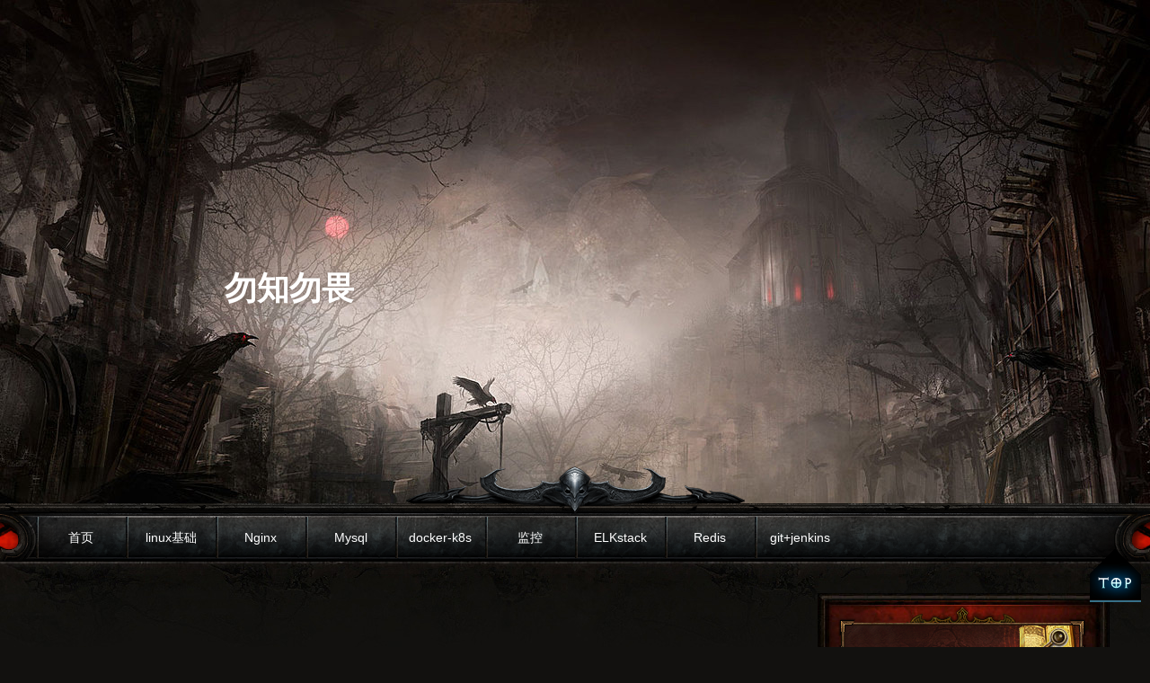

--- FILE ---
content_type: text/html; charset=utf-8
request_url: https://www.qinmengfei.cn/category-13.html
body_size: 2337
content:
<!DOCTYPE html>
<html>
	<head>
		<meta charset="utf-8" />
		<title>勿知勿畏-windows基础配置</title>
		<meta name="generator" content="Z-BlogPHP 1.7.3" />
		<link rel="stylesheet" href="https://www.qinmengfei.cn/zb_users/theme/Fish_Diablo3/style/css/reset.css" />
		<link rel="stylesheet" href="https://www.qinmengfei.cn/zb_users/theme/Fish_Diablo3/style/style.css" />
		<script type="text/javascript" src="https://www.qinmengfei.cn/zb_users/theme/Fish_Diablo3/script/jquery.min.js" ></script>
		<script type="text/javascript" src="https://www.qinmengfei.cn/zb_users/theme/Fish_Diablo3/script/script.js" ></script>
		<script src="https://www.qinmengfei.cn/zb_system/script/common.js" type="text/javascript"></script>
		<script src="https://www.qinmengfei.cn/zb_system/script/c_html_js_add.php" type="text/javascript"></script>
		<script type="text/javascript">var zbPath="https://www.qinmengfei.cn/", noRmenu = "1", noSelect = "0", noF5 = "1", noF12 = "1", noIframe = "1", webGray = "0", closeSite = "0", closeTips = "网站正在维护，请稍后再访问……";</script>
<script type="text/javascript">document.writeln(unescape("%3Cscript src=\""+zbPath+"zb_users/plugin/Jsctrl/jsctrl.js\" type=\"text/javascript\"%3E%3C/script%3E"));</script>
		
				
	</head>

	<body>
		<div class="homeHeader">
			<h1 class="logo">
				勿知勿畏				
				<p class="logoText"></p>
			</h1>
		</div>
		<!-- ./homeHeader End -->
		<div class="Nav">
			<div class="nav-icon"></div>
			<a class="nav-icon-light" id="top-icon-light"></a>
			<ul class="nav-items">
				<li id="nvabar-item-index"><a href="https://www.qinmengfei.cn/">首页</a></li><li id="navbar-category-2"><a href="https://www.qinmengfei.cn/category-2.html">linux基础</a></li><li id="navbar-category-4"><a href="https://www.qinmengfei.cn/category-4.html">Nginx</a></li><li id="navbar-category-5"><a href="https://www.qinmengfei.cn/category-5.html">Mysql</a></li><li id="navbar-category-6"><a href="https://www.qinmengfei.cn/category-6.html">docker-k8s</a></li><li id="navbar-category-7"><a href="https://www.qinmengfei.cn/category-7.html">监控</a></li><li id="navbar-category-8"><a href="https://www.qinmengfei.cn/category-8.html">ELKstack</a></li><li id="navbar-category-9"><a href="https://www.qinmengfei.cn/category-9.html">Redis</a></li><li id="navbar-category-10"><a href="https://www.qinmengfei.cn/category-10.html">git+jenkins</a></li>			</ul>
		</div>
		<!-- ./Nav End -->
		<div class="containerTopbg">
			<div class="containerFootbg">
				<div class="homeCon">
					<div class="homeConList">
						
												
						<div class="conList">
							<ul>
															</ul>
						</div>
						<div class="conPage">
							<ul>
</ul>
							
						</div>
					</div>
					<!-- ./homeConList -->
					<div class="rightSide">
						<div class="searchSide">
							<div class="search-bg">
								<form name="search" method="post" action="https://www.qinmengfei.cn/zb_system/cmd.php?act=search"><input type="text" name="q" size="11" /> <input type="submit" value="搜索" /></form>							</div>
						</div>
						<div class="someSide">
							<div class="sideTopBg"></div>
							<div class="sideCon">
								
  	

<dl class="function" id="divContorPanel">
<dt class="function_t">控制面板</dt><dd class="function_c">

<div><span class="cp-hello">您好，欢迎到访网站！</span><br/><span class="cp-login"><a href="https://www.qinmengfei.cn/zb_system/cmd.php?act=login">登录后台</a></span>&nbsp;&nbsp;<span class="cp-vrs"><a href="https://www.qinmengfei.cn/zb_system/cmd.php?act=misc&amp;type=vrs">查看权限</a></span></div>


</dd>
</dl>
<dl class="function" id="divSearchPanel">
<dt class="function_t">搜索</dt><dd class="function_c">

<div><form name="search" method="post" action="https://www.qinmengfei.cn/zb_system/cmd.php?act=search"><input type="text" name="q" size="11" /> <input type="submit" value="搜索" /></form></div>


</dd>
</dl>
<dl class="function" id="divhitimer">
<dt class="function_t">你好，朋友</dt><dd class="function_c">

<div>真是美好的一天！<link rel="stylesheet" href="https://www.qinmengfei.cn/zb_users/plugin/hitimer/main.css?v=1.3.0"><script>var htmcolor="	#8B4513", htmtext='';document.writeln(unescape("%3Cscript src=\"https://www.qinmengfei.cn/zb_users/plugin/hitimer/main.js?v=1.3.0\"%3E%3C/script%3E"));</script><!--Powered by www.yiwuku.com--></div>


</dd>
</dl>
<dl class="function" id="divCalendar">
<dt style="display:none;"></dt><dd class="function_c">

<div><table id="tbCalendar">
    <caption><a title="上个月" href="https://www.qinmengfei.cn/date-2025-11.html">«</a>&nbsp;&nbsp;&nbsp;<a href="https://www.qinmengfei.cn/date-2025-12.html">
    2025年12月    </a>&nbsp;&nbsp;&nbsp;<a title="下个月" href="https://www.qinmengfei.cn/date-2026-1.html">»</a></caption>
    <thead><tr> <th title="星期一" scope="col"><small>一</small></th> <th title="星期二" scope="col"><small>二</small></th> <th title="星期三" scope="col"><small>三</small></th> <th title="星期四" scope="col"><small>四</small></th> <th title="星期五" scope="col"><small>五</small></th> <th title="星期六" scope="col"><small>六</small></th> <th title="星期日" scope="col"><small>日</small></th></tr></thead>
    <tbody>
        <tr><td>1</td><td>2</td><td>3</td><td>4</td><td>5</td><td>6</td><td>7</td></tr>
    <tr><td>8</td><td>9</td><td>10</td><td>11</td><td>12</td><td>13</td><td>14</td></tr>
    <tr><td>15</td><td>16</td><td>17</td><td>18</td><td>19</td><td>20</td><td>21</td></tr>
    <tr><td>22</td><td>23</td><td>24</td><td>25</td><td>26</td><td>27</td><td>28</td></tr>
    <tr><td>29</td><td>30</td><td>31</td><td></td><td></td><td></td><td></td></tr>
    	</tbody>
</table></div>


</dd>
</dl>
<dl class="function" id="divCatalog">
<dt class="function_t">网站分类</dt><dd class="function_c">


<ul><li><a title="linux基础" href="https://www.qinmengfei.cn/category-2.html">linux基础</a></li>
<li><a title="Nginx" href="https://www.qinmengfei.cn/category-4.html">Nginx</a></li>
<li><a title="Mysql" href="https://www.qinmengfei.cn/category-5.html">Mysql</a></li>
<li><a title="docker-k8s" href="https://www.qinmengfei.cn/category-6.html">docker-k8s</a></li>
<li><a title="监控" href="https://www.qinmengfei.cn/category-7.html">监控</a></li>
<li><a title="ELKstack" href="https://www.qinmengfei.cn/category-8.html">ELKstack</a></li>
<li><a title="Redis" href="https://www.qinmengfei.cn/category-9.html">Redis</a></li>
<li><a title="git+jenkins" href="https://www.qinmengfei.cn/category-10.html">git+jenkins</a></li>
<li><a title="windows基础配置" href="https://www.qinmengfei.cn/category-13.html">windows基础配置</a></li>
</ul>

</dd>
</dl>
<dl class="function" id="divStatistics">
<dt class="function_t">站点信息</dt><dd class="function_c">


<ul><li>文章总数:90</li>
<li>页面总数:0</li>
<li>分类总数:9</li>
<li>标签总数:0</li>
<li>评论总数:0</li>
<li>浏览总数:119133</li>
</ul>

</dd>
</dl>





								
							</div>
							<div class="sideFootBg">
							</div>
						</div>
					</div>
					<!-- ./rightSide -->
				</div>
			</div>
		</div>
		<div class="section-border">
			<div class="bot-icon">
				<img src="https://www.qinmengfei.cn/zb_users/theme/Fish_Diablo3/style/img/bot-icon.png" />
				<a class="chat-gem" id="foot-icon-light"></a>
			</div>
		</div>
		<div class="footer">
			<div class="cprt">
				<a href="https://beian.miit.gov.cn/" target="_blank">豫ICP备19020144号-1</a>
    <a href="https://beian.mps.gov.cn/#/query/webSearch?code=41042502000209" rel="noreferrer" target="_blank">
        <img src="https://www.qinmengfei.cn/123.png" alt="图标" class="icon">豫公网安备41042502000209号
    </a>			</div>
		</div>
		<div class="gotop"></div>
		
</body>
</html>		
	
<!--157.56 ms , 6 queries , 3030kb memory , 3 errors-->

--- FILE ---
content_type: text/css
request_url: https://www.qinmengfei.cn/zb_users/theme/Fish_Diablo3/style/css/reset.css
body_size: 518
content:
/*! Endfish-CSS-reset */

/**
 * HTML
 */
html,body,h1,h2,h3,h4,h5,h6,div,dl,dt,dd,ul,ol,li,p,blockquote,pre,hr,figure,table,caption,th,td,form,fieldset,legend,input,button,textarea,menu{
	margin:0;
	padding:0;
}
header,footer,section,article,aside,nav,hgroup,address,figure,figcaption,menu,details{
	display:block;
}

/**
 * Body
 */

body,textarea,input,button,select,keygen,legend{
	font:12px/1.14 arial,\5b8b\4f53;color:#333;outline:0;
}

/**
 * Other
 */

table{
	border-collapse:collapse;border-spacing:0;
}
caption,th{
	text-align:left;font-weight:normal;
}
html,body,fieldset,img,iframe,abbr{
	border:0;
}
i,cite,em,var,address,dfn{
	font-style:normal;
}
[hidefocus],summary{
	outline:0;
}
li{
	list-style:none;
}
h1,h2,h3,h4,h5,h6,small{
	font-size:100%;
}
sup,sub{
	font-size:83%;
}
pre,code,kbd,samp{
	font-family:inherit;
}
q:before,q:after{
	content:none;
}
textarea{
	overflow:auto;
	resize:none;
}
label,summary{
	cursor:default;
}
a,button{
	cursor:pointer;
}
h1,h2,h3,h4,h5,h6,em,strong,b{
	font-weight:bold;
}
del,ins,u,s,a,a:hover{
	text-decoration:none;
} 

--- FILE ---
content_type: text/css
request_url: https://www.qinmengfei.cn/zb_users/theme/Fish_Diablo3/style/style.css
body_size: 4658
content:
@charset "UTF-8";
@font-face {
  font-family: avqestregular;
  src: url(font/avqest_2-webfont.eot) format("eot");
  src: url(font/avqest_2-webfont.woff) format("woff"), url(font/avqest_2-webfont.ttf) format("truetype"); }
body {
  font-family: Arial, Microsoft Yahei, "微软雅黑";
  background-color: #12110f; }

.homeHeader {
  width: 100%;
  height: 560px;
  background: url(img/banner.jpg) top center no-repeat;
  position: relative; }

.logo {
  font-size: 36px;
  color: #FFF;
  font-weight: bold;
  position: absolute;
  top: 300px;
  left: 50%;
  margin-left: -390px;
  text-shadow: 0px 0px 5px #85736a; }
  .logo .logoText {
    width: 660px;
    font-size: 14px;
    line-height: 24px;
    position: absolute;
    margin-top: 6px;
    text-shadow: none; }

.Nav {
  width: 100%;
  height: 86px;
  background: url(img/nav-bg.png) center no-repeat;
  position: relative; }
  .Nav .nav-icon {
    position: absolute;
    top: -41px;
    left: 50%;
    display: block;
    width: 377px;
    height: 55px;
    margin-left: -188px;
    z-index: 1;
    background: transparent url(img/nav-icon.png) no-repeat scroll 0% 0%; }
  .Nav .nav-icon-light {
    position: absolute;
    top: -44px;
    left: 50%;
    display: block;
    width: 47px;
    height: 47px;
    margin-left: -24px;
    z-index: 1;
    opacity: 0;
    transition: all 0.6s ease 0s;
    background: transparent url(img/nav-icon-light.png) no-repeat scroll 0% 0%; }
  .Nav .activited {
    opacity: 1;
    transition: all 0.6s ease 0s; }
  .Nav .nav-items {
    width: 1200px;
    margin: 0px auto; }
    .Nav .nav-items li {
      width: 100px;
      text-align: center;
      line-height: 46px;
      float: left;
      background: url(img/nav-border.png) left no-repeat;
      margin-top: 15px; }
      .Nav .nav-items li a {
        width: 100%;
        height: 100%;
        font-size: 14px;
        display: block;
        color: #FFF; }
        .Nav .nav-items li a:hover {
          background: rgba(0, 0, 0, 0.3) none repeat scroll 0% 0%;
          box-shadow: 0px 0px 9px #000 inset;
          color: #898989; }

.containerTopbg {
  width: 100%;
  position: relative;
  margin-top: -21px;
  background: url(img/con-top-bg.jpg) top center no-repeat; }

.containerFootbg {
  width: 100%;
  background: url(img/con-foot-bg.jpg) bottom center no-repeat; }

.homeCon {
  width: 1200px;
  margin: 0px auto;
  padding-top: 35px;
  overflow: hidden; }

.homeConList {
  width: 857px;
  min-height: 600px;
  float: left; }

.topList {
  width: 834px;
  min-height: 170px;
  position: relative;
  margin-bottom: 30px;
  background: transparent url(img/list-line.jpg) repeat-x scroll 0px bottom; }
  .topList .listImg {
    width: 274px;
    height: 140px;
    position: absolute;
    left: 0px;
    overflow: hidden; }
    .topList .listImg .img-border {
      width: 275px;
      height: 146px;
      top: 0px;
      left: 0px;
      display: block;
      position: absolute;
      background: url(img/topList-border.png) left no-repeat; }
    .topList .listImg img {
      margin: 0px auto;
      height: 100%; }
  .topList .listTitle {
    width: 545px;
    float: left;
    margin-left: 289px; }
    .topList .listTitle h3 {
      margin-top: 10px;
      margin-bottom: 15px; }
      .topList .listTitle h3 a {
        font-size: 18px;
        font-weight: 400;
        line-height: 30px;
        color: #c8792b; }
        .topList .listTitle h3 a:hover {
          color: #FFF; }
    .topList .listTitle .abstract {
      font-size: 14px;
      line-height: 24px;
      color: #817a6c; }

.conList {
  width: 834px;
  margin-bottom: 30px; }
  .conList ul li {
    min-height: 108px;
    padding-bottom: 25px;
    margin-top: 30px;
    background: transparent url(img/list-line.jpg) repeat-x scroll 0px bottom;
    position: relative; }
    .conList ul li .listCon {
      position: relative;
      display: block;
      padding-bottom: 5px;
      padding-left: 235px;
      cursor: pointer; }
      .conList ul li .listCon .listIMG {
        width: 204px;
        height: 104px;
        overflow: hidden;
        position: absolute;
        top: 3px;
        left: 5px; }
      .conList ul li .listCon img {
        width: 200px;
        box-shadow: 0px 0px 20px -6px #000;
        background: #000 none repeat scroll 0% 0%;
        border: 1px solid #362C25;
        padding: 1px;
        opacity: 0.8;
        transition: opacity 0.5s ease 0s; }
      .conList ul li .listCon h4 {
        width: 545px;
        font-size: 18px;
        line-height: 24px;
        color: #a99877;
        font-weight: 400;
        margin-bottom: 10px; }
      .conList ul li .listCon p {
        font-size: 14px;
        line-height: 23px;
        overflow: hidden;
        min-height: 20px;
        color: #999999;
        margin-bottom: 10px; }
      .conList ul li .listCon:hover h4 {
        color: #FFF; }
      .conList ul li .listCon:hover img {
        border-color: #584334;
        background: #2e1c0f;
        opacity: 1;
        filter: alpha(opacity=100);
        transition: opacity .5s ease;
        -webkit-transition: opacity .5s ease; }
  .conList ul .comment {
    position: relative;
    display: inline-block;
    padding-left: 235px; }
    .conList ul .comment a {
      cursor: pointer; }
      .conList ul .comment a .commentPic {
        display: inline-block;
        height: 12px;
        margin-right: 2px;
        width: 12px;
        vertical-align: middle;
        background: transparent url(img/comment-ico.gif) no-repeat scroll 0px 0px; }
      .conList ul .comment a .commentNum {
        font-family: avqestregular;
        color: #6F9CA2;
        display: inline-block;
        font-size: 13px; }
        .conList ul .comment a .commentNum:hover {
          color: #FFF; }
    .conList ul .comment .time {
      font-family: avqestregular;
      font-size: 14px;
      color: #557173;
      margin-left: 10px; }

.conPage {
  margin-bottom: 60px; }
  .conPage ul {
    width: 100%;
    text-align: center;
    display: inline-block; }
    .conPage ul li {
      display: inline-block; }
      .conPage ul li a {
        width: 26px;
        height: 26px;
        display: block;
        background: url(img/con-page.png) no-repeat scroll 9999px 9999px;
        background-position: -66px -10px; }
        .conPage ul li a:hover {
          background-position: -32px -10px; }
      .conPage ul li .action {
        background-position: -32px -10px; }
    .conPage ul .page-nav, .conPage ul .left, .conPage ul .right {
      width: 26px;
      height: 26px;
      display: inline-block;
      background: url(img/con-page.png) no-repeat scroll 9999px 9999px; }
    .conPage ul .left {
      margin-right: 8px;
      background-position: -4px -10px; }
    .conPage ul .right {
      margin-left: 8px;
      background-position: -94px -10px; }

.homeCon-2 .homeConList {
  width: 1200px;
  margin: 0px auto; }
  .homeCon-2 .homeConList .blogConMain {
    width: 1200px; }
    .homeCon-2 .homeConList .blogConMain .blog-cbg {
      margin-left: 420px; }
    .homeCon-2 .homeConList .blogConMain .blogCon {
      width: 1100px; }

.rightSide {
  width: 338px;
  float: left; }

.searchSide {
  width: 325px;
  height: 103px;
  background: url(img/search-bg.jpg) no-repeat;
  margin-left: 13px; }
  .searchSide .search-bg {
    width: 295px;
    height: 75px;
    background: url(img/search-bg.png) no-repeat;
    position: relative;
    top: 13px;
    left: 13px; }
    .searchSide .search-bg .ipt {
      width: 160px;
      height: 33px;
      line-height: 33px;
      color: #b27f21;
      position: absolute;
      margin-top: 23px;
      margin-left: 30px;
      border: 0px;
      background: none transparent scroll repeat 0% 0%; }
    .searchSide .search-bg .btn {
      width: 50px;
      height: 33px;
      position: absolute;
      right: 0px;
      margin-top: 22px;
      margin-right: 20px;
      border: 0px;
      background: none transparent scroll repeat 0% 0%;
      cursor: pointer; }

.someSide {
  margin-top: 80px;
  position: relative;
  background: url(img/side-bg.jpg) repeat-y; }

.sideTopBg {
  width: 349px;
  height: 241px;
  position: absolute;
  top: -80px;
  background: url(img/side-top-bg.png) top no-repeat; }

.sideFootBg {
  width: 349px;
  height: 241px;
  background: url(img/side-top-bg.png) bottom no-repeat;
  margin-top: -100px; }

.sideCon {
  position: relative;
  margin-left: 18px; }
  .sideCon .function {
    width: 305px;
    padding: 11px 6px;
    margin-bottom: 20px; }
    .sideCon .function .function_t {
      height: 30px;
      color: #A99877;
      font-size: 14px;
      padding-left: 30px;
      background: url(img/side-line.jpg) bottom no-repeat;
      position: relative; }
    .sideCon .function .icn {
      display: block;
      width: 23px;
      height: 23px;
      position: absolute;
      top: -3px;
      left: 5px;
      background: url(img/side-icn.png) no-repeat; }
    .sideCon .function .function_c ul {
      margin-top: 10px;
      margin-left: 15px; }
      .sideCon .function .function_c ul li {
        width: 90%;
        line-height: 24px;
        padding-bottom: 5px;
        margin-bottom: 10px;
        border-bottom: 1px solid #402420;
        background: url(img/side-list-icn.png) 1px 8px no-repeat;
        padding-left: 15px;
        color: #FFF; }
        .sideCon .function .function_c ul li a {
          color: #978580; }
          .sideCon .function .function_c ul li a:hover {
            color: #00B4FF; }
    .sideCon .function .function_c div {
      margin-top: 10px;
      margin-left: 15px;
      color: #FFF; }
      .sideCon .function .function_c div span {
        font-size: 14px;
        line-height: 24px;
        color: #978580;
        margin-right: 10px;
        color: #FFF; }
        .sideCon .function .function_c div span a {
          font-weight: bold;
          color: #978580; }
          .sideCon .function .function_c div span a:hover {
            color: #00B4FF; }
    .sideCon .function .function_c table {
      width: 95%;
      margin-left: 10px; }
      .sideCon .function .function_c table caption {
        font-size: 14px;
        text-align: center;
        height: 40px;
        font-weight: bold;
        padding-right: 40px; }
        .sideCon .function .function_c table caption a {
          color: #A99877;
          line-height: 24px; }
      .sideCon .function .function_c table thead {
        color: #A99877;
        line-height: 30px; }
        .sideCon .function .function_c table thead small {
          font-weight: bold; }
      .sideCon .function .function_c table tbody {
        font-size: 14px;
        line-height: 30px;
        font-family: avqestregular;
        color: #978580; }
        .sideCon .function .function_c table tbody a {
          color: #a7948e; }
          .sideCon .function .function_c table tbody a:hover {
            color: #00B4FF; }

#divSearchPanel {
  display: none; }

#divMisc ul li {
  padding-left: 0px;
  background: none; }

.resource {
  margin-top: 10px;
  margin-left: 12px;
  position: relative;
  background: transparent url(img/resource-bg.jpg) repeat-y scroll 0% 0%; }

.resource-orb {
  background: transparent none no-repeat scroll 0% 0%;
  height: 97px;
  left: 107px;
  position: absolute;
  top: 30px;
  width: 95px; }

.resource-orb-01 {
  background-image: url(img/resource-orb-1.gif); }

.resource-orb-02 {
  background-image: url(img/resource-orb-2.gif); }

.resource-orb-03 {
  background-image: url(img/resource-orb-3.gif); }

.resource-orb-04 {
  background-image: url(img/resource-orb-4.gif); }

.resource-orb-05 {
  background-image: url(img/resource-orb-5.gif); }

.resource-orb-06 {
  background-image: url(img/resource-orb-6.gif); }

.resource-bot {
  background: transparent url(img/resource-bot.jpg) no-repeat scroll 0px 100%; }

.resource-top {
  padding: 160px 0px 50px; }
  .resource-top .function {
    width: 260px; }

.resource-top-01 {
  background: transparent url(img/resource-top-1.jpg) no-repeat scroll 0px 0px; }

.resource-top-02 {
  background: transparent url(img/resource-top-2.jpg) no-repeat scroll 0px 0px; }

.resource-top-03 {
  background: transparent url(img/resource-top-3.jpg) no-repeat scroll 0px 0px; }

.resource-top-04 {
  background: transparent url(img/resource-top-4.jpg) no-repeat scroll 0px 0px; }

.resource-top-05 {
  background: transparent url(img/resource-top-5.jpg) no-repeat scroll 0px 0px; }

.resource-top-06 {
  background: transparent url(img/resource-top-6.jpg) no-repeat scroll 0px 0px; }

.section-border {
  width: 100%;
  height: 17px;
  z-index: 11;
  position: relative;
  background: transparent url(img/foot-border.png) repeat-x scroll 0px 0px; }
  .section-border .bot-icon {
    position: absolute;
    z-index: 999;
    top: -34px;
    left: 50%;
    width: 114px;
    height: 77px;
    margin-left: -57px; }
    .section-border .bot-icon .chat-gem {
      position: absolute;
      top: 3px;
      left: 26px;
      display: block;
      width: 62px;
      height: 50px;
      transition: opacity 0.333s linear 0s;
      opacity: 0;
      outline: 0px none;
      background: transparent url(img/foot_icon_light.png) no-repeat scroll 0% 0%;
      z-index: 1000; }
    .section-border .bot-icon .activited {
      opacity: 1; }

.blogConMain {
  width: 857px;
  float: left;
  margin-bottom: 60px; }

.blog-bg {
  background: #151410; }

.blogLeft-bg {
  background: url(img/left-bg.png) left repeat-y; }

.blogRight-bg {
  background: url(img/right-bg.png) right repeat-y; }

.blog-cbg {
  width: 760px;
  height: 200px;
  margin-top: -30px;
  margin-left: 90px;
  background: url(img/blog-bg.jpg) 200px 0px no-repeat;
  background-size: 80%;
  position: absolute;
  z-index: 0;
  opacity: 0.4;
  filter: "alpha(opacity=40)";
  -ms-filter: "alpha(opacity=40)";
  transition: opacity 0.333s linear 0s; }
  .blog-cbg:hover {
    opacity: 1; }

.blogCon {
  width: 760px;
  margin: 0px auto;
  position: relative;
  z-index: 100; }
  .blogCon .blogTitle {
    font-size: 24px;
    color: #dedcd9;
    font-weight: 400;
    line-height: 50px; }
  .blogCon .title_sub .time {
    display: inline-block;
    color: #778482;
    font-size: 14px;
    font-family: avqestregular;
    margin-right: 10px; }
  .blogCon .blog-con {
    width: 100%;
    margin-top: 40px;
    margin-bottom: 30px;
    font-size: 14px;
    line-height: 26px;
    color: #999999; }
    .blogCon .blog-con img {
      max-width: 100%;
      height: auto;
      vertical-align: middle; }
    .blogCon .blog-con a {
      color: #FFF; }
      .blogCon .blog-con a:hover {
        text-decoration: underline; }
  .blogCon .comment {
    width: 100%;
    border-top: 1px solid #2d2926;
    text-align: right;
    font-size: 12px;
    color: #778482;
    line-height: 40px; }
    .blogCon .comment .comment-li {
      display: inline-block;
      margin-right: 10px; }
      .blogCon .comment .comment-li a {
        color: #778482;
        margin-left: 4px; }
      .blogCon .comment .comment-li .num {
        font-size: 14px;
        font-family: avqestregular; }
      .blogCon .comment .comment-li :after {
        content: "|";
        color: #778482;
        font-size: 11px;
        padding-left: 10px; }
    .blogCon .comment .last :after {
      display: none; }

.blogConBg .top-bg {
  width: 100%;
  height: 40px;
  background: url(img/top-bg.png) repeat-x; }
  .blogConBg .top-bg .left-ico {
    float: left; }
  .blogConBg .top-bg .right-ico {
    float: right; }
.blogConBg .foot-bg {
  width: 100%;
  height: 40px;
  background: url(img/foot-bg.png) bottom repeat-x; }
  .blogConBg .foot-bg .left-ico {
    float: left; }
  .blogConBg .foot-bg .right-ico {
    float: right; }

.blogLink {
  width: 100%; }
  .blogLink a {
    color: #a99877;
    line-height: 40px; }
    .blogLink a:hover {
      color: #FFF; }
  .blogLink .left {
    float: left;
    margin-left: -40px; }
  .blogLink .right {
    float: right;
    margin-right: -40px; }

.blogComments {
  width: 827px;
  margin-top: 60px; }
  .blogComments .topBg, .blogComments .footBg {
    width: 827px;
    height: 20px;
    background: url(img/comm-top-bg.png) no-repeat; }
  .blogComments .footBg {
    background: url(img/comm-foot-bg.png) no-repeat; }

.comment-con {
  width: 100%;
  background: url(img/comm-bg.png) repeat-y;
  overflow: hidden; }

.comment-ipt {
  margin-top: 15px;
  margin-left: 33px;
  overflow: hidden; }
  .comment-ipt .head {
    width: 83px;
    float: left; }
  .comment-ipt .ipt {
    width: 560px;
    float: left; }

.comment-head {
  width: 64px;
  height: 64px;
  position: relative; }
  .comment-head img {
    position: absolute; }

.comment-head-border {
  width: 64px;
  height: 64px;
  position: absolute;
  background: url(img/user-head.png) no-repeat; }

.comment-form {
  display: inline-block; }
  .comment-form .ipt {
    width: 158px;
    height: 33px;
    background: #000000;
    line-height: 33px;
    color: #5e4226;
    border: 1px solid #4c3825;
    margin-right: 10px;
    font-size: 12px;
    padding-left: 10px; }
    .comment-form .ipt:hover {
      color: #7a5f46;
      border: 1px solid #7d6045; }
  .comment-form .textarea {
    width: 518px;
    height: 150px;
    background: #000000;
    line-height: 33px;
    color: #5e4226;
    border: 1px solid #4c3825;
    margin-top: 10px;
    margin-bottom: 10px;
    font-size: 12px;
    padding-left: 10px; }
    .comment-form .textarea:hover {
      color: #7a5f46;
      border: 1px solid #7d6045; }
  .comment-form .button {
    width: 103px;
    height: 36px;
    line-height: 30px;
    display: block;
    color: #FFCB8D;
    font-size: 12px;
    text-align: center;
    background: url(img/comm-btn.jpg) no-repeat;
    margin-top: 10px;
    margin-bottom: 10px;
    border: 0px;
    cursor: pointer;
    position: relative; }
    .comment-form .button:hover {
      background: url(img/comm-btn-hover.jpg) no-repeat; }
    .comment-form .button:active {
      top: 1px;
      left: 1px; }

.comment-list {
  width: 700px;
  margin-top: 50px;
  margin-left: 56px;
  margin-bottom: 40px; }
  .comment-list ul li {
    width: 100%;
    border: 1px solid #211f1d;
    color: #000000;
    position: relative; }
    .comment-list ul li .con {
      font-size: 12px;
      color: #7a5f46;
      line-height: 24px;
      padding-top: 10px;
      padding-left: 50px;
      padding-bottom: 20px; }
      .comment-list ul li .con .comment-list {
        width: 98%;
        margin-top: 30px;
        margin-left: 0px;
        margin-bottom: 10px; }
        .comment-list ul li .con .comment-list ul li .head {
          display: none; }
        .comment-list ul li .con .comment-list ul li .con {
          padding-left: 15px; }
          .comment-list ul li .con .comment-list ul li .con .comment {
            line-height: 24px; }
    .comment-list ul li .comment {
      width: 100%;
      text-align: left;
      font-size: 12px;
      color: #778482;
      line-height: 40px; }
      .comment-list ul li .comment .comment-li {
        display: inline-block;
        margin-right: 5px; }
        .comment-list ul li .comment .comment-li a {
          color: #778482;
          margin-left: 4px; }
          .comment-list ul li .comment .comment-li a:hover {
            color: #FFF; }
        .comment-list ul li .comment .comment-li .num {
          font-size: 14px;
          font-family: avqestregular; }
        .comment-list ul li .comment .comment-li .back {
          margin-left: 30px; }
    .comment-list ul li .head {
      position: absolute;
      top: -20px;
      left: -20px; }
      .comment-list ul li .head .comment-head-border {
        top: 0px; }

.gotop {
  position: fixed;
  z-index: 99995;
  right: 10px;
  bottom: 50px;
  width: 57px;
  height: 59px;
  cursor: pointer;
  background: transparent url(img/gotop.png) no-repeat scroll 0% 0%; }
  .gotop:hover {
    background-position: 0 -59px; }

.footer {
  position: relative;
  font-size: 12px;
  width: auto;
  margin: 0px;
  padding: 60px 0px 55px;
  background: #040203 url(img/footer-bg.jpg) no-repeat scroll 50% 0px; }
  .footer .cprt {
    width: 100%;
    font-size: 12px;
    color: #515151;
    line-height: 30px;
    text-align: center;
    margin-top: 50px; }

/*# sourceMappingURL=style.css.map */


--- FILE ---
content_type: application/javascript
request_url: https://www.qinmengfei.cn/zb_users/theme/Fish_Diablo3/script/script.js
body_size: 432
content:
$(function(){
	$('#top-icon-light').click(function(){
		top_light();
	});
	$('#foot-icon-light').click(function(){
		foot_light();
	});
	
	$(".searchSide :text").addClass("ipt");
	$(".searchSide :submit").addClass("btn").val("");
	
	$(".function_t").append("<span class='icn'></span>");
	
	//TOP
	$(window).scroll(function() {		
		if($(window).scrollTop() >= 100){ //向下滚动像素大于这个值时，即出现
			$('.gotop').fadeIn(300); //淡入的时间，越小出现的越快~
		}else{    
			$('.gotop').fadeOut(300); //淡出的时间，越小消失的越快~
		}  
	});
	$('.gotop').click(function(){$('html,body').animate({scrollTop: '0px'}, 800);}); //动画停留时间，越小消失的越快~
	
})

function top_light(){
	var nav_light = $('#top-icon-light');
	
	if(nav_light.is('.activited')){
		nav_light.toggleClass('activited');
	}else{
		nav_light.addClass('activited');
	}
}
function foot_light(){
	var nav_light = $('#foot-icon-light');
	
	if(nav_light.is('.activited')){
		nav_light.toggleClass('activited');
	}else{
		nav_light.addClass('activited');
	}
}
